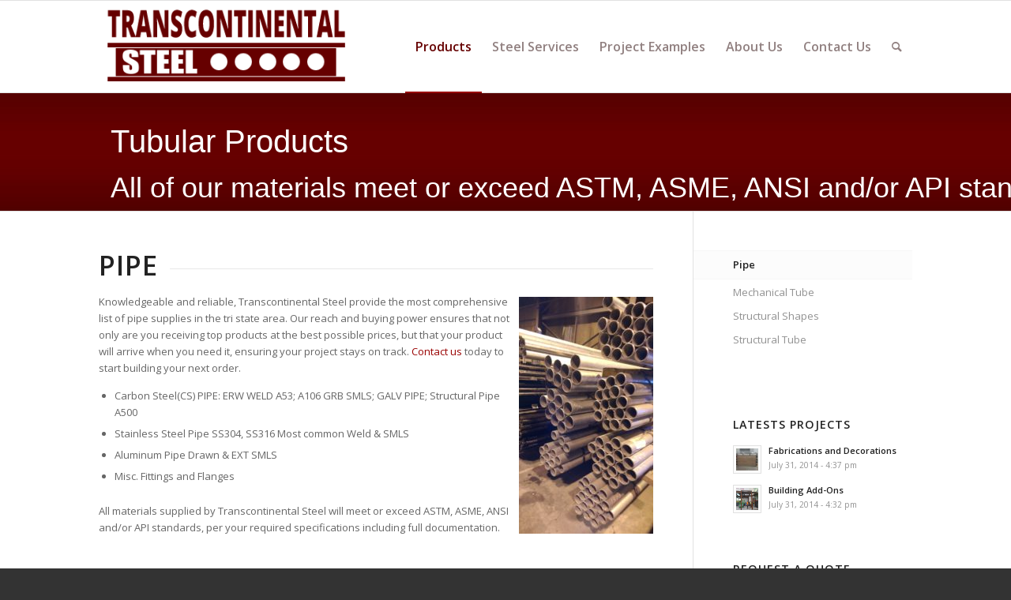

--- FILE ---
content_type: text/css
request_url: https://www.transsteel.net/wp-content/themes/transsteel-theme/style.css?ver=5.6.8
body_size: 174
content:
/*
Theme Name: Trans Steel Theme
Description: A <a href='http://codex.wordpress.org/Child_Themes'>Child Theme</a> for the Enfold Wordpress Theme. If you plan to do a lot of file modifications we recommend to use this Theme instead of the original Theme. Updating wil be much easier then.
Version: 1.0
Author: Kriesi
Author URI: http://www.kriesi.at
Template: enfold
*/
.html_header_transparency #top .avia-builder-el-0 .container,{
    padding-top: 40px;
    padding-bottom: 60px;
}


.widget_categories .current-cat, .widget_categories .current-cat a{color: #f26721;}
#text-2 .textwidget{
font-size: 13.6px;
font-weight: bold
}

/*Add your own styles here:*/

--- FILE ---
content_type: text/css
request_url: https://www.transsteel.net/wp-content/uploads/dynamic_avia/avia_posts_css/post-2928.css?ver=ver-1698875008
body_size: -29
content:
#top .av-special-heading.av-7yo2bk-c1e389504f8efd8233998d0c5946ff5c{
padding-bottom:10px;
}
body .av-special-heading.av-7yo2bk-c1e389504f8efd8233998d0c5946ff5c .av-special-heading-tag .heading-char{
font-size:25px;
}
.av-special-heading.av-7yo2bk-c1e389504f8efd8233998d0c5946ff5c .av-subheading{
font-size:15px;
}

#top .av-special-heading.av-4x25uo-5a8ea7f9449b6cef6e9110cd5d999d4b{
padding-bottom:10px;
}
body .av-special-heading.av-4x25uo-5a8ea7f9449b6cef6e9110cd5d999d4b .av-special-heading-tag .heading-char{
font-size:25px;
}
.av-special-heading.av-4x25uo-5a8ea7f9449b6cef6e9110cd5d999d4b .av-subheading{
font-size:15px;
}

